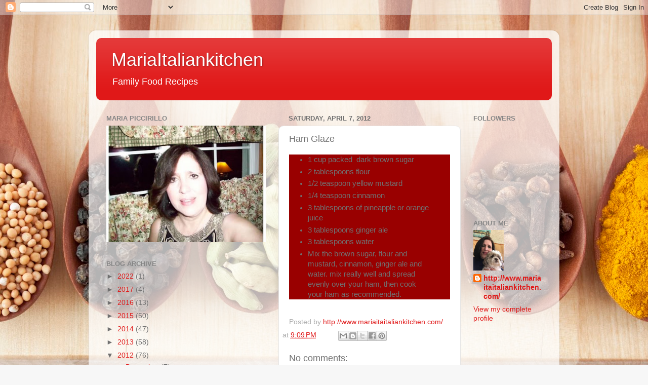

--- FILE ---
content_type: text/html; charset=utf-8
request_url: https://www.google.com/recaptcha/api2/aframe
body_size: 267
content:
<!DOCTYPE HTML><html><head><meta http-equiv="content-type" content="text/html; charset=UTF-8"></head><body><script nonce="r2eG_W9jHMs4N0lDBpj_-g">/** Anti-fraud and anti-abuse applications only. See google.com/recaptcha */ try{var clients={'sodar':'https://pagead2.googlesyndication.com/pagead/sodar?'};window.addEventListener("message",function(a){try{if(a.source===window.parent){var b=JSON.parse(a.data);var c=clients[b['id']];if(c){var d=document.createElement('img');d.src=c+b['params']+'&rc='+(localStorage.getItem("rc::a")?sessionStorage.getItem("rc::b"):"");window.document.body.appendChild(d);sessionStorage.setItem("rc::e",parseInt(sessionStorage.getItem("rc::e")||0)+1);localStorage.setItem("rc::h",'1768375289587');}}}catch(b){}});window.parent.postMessage("_grecaptcha_ready", "*");}catch(b){}</script></body></html>